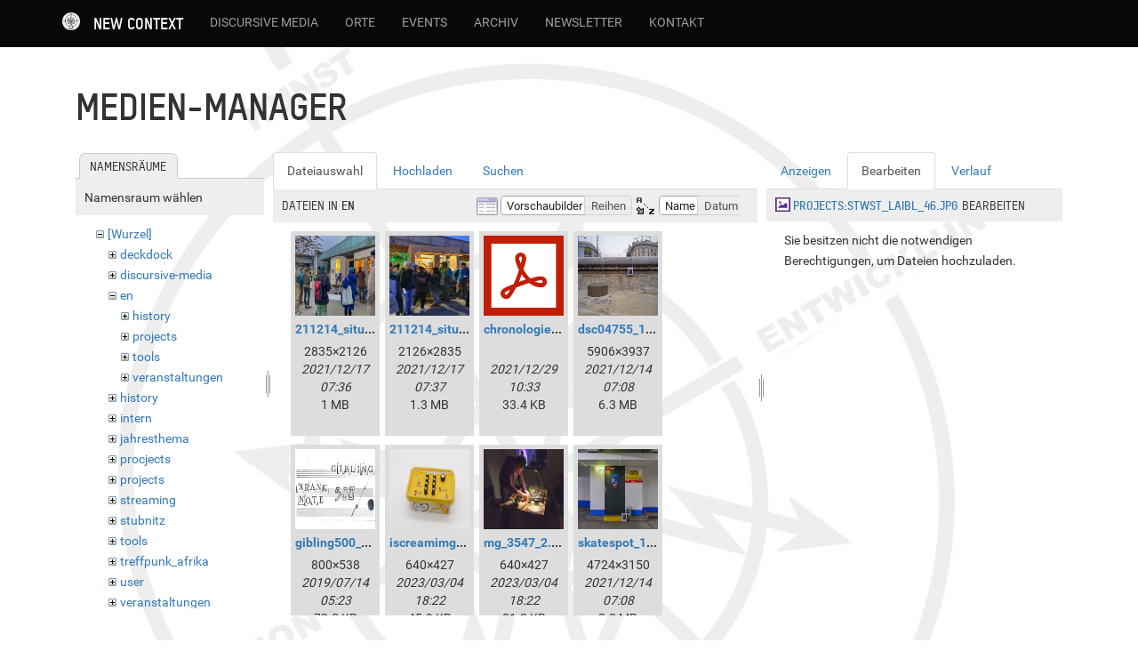

--- FILE ---
content_type: text/html; charset=utf-8
request_url: https://newcontext.stwst.at/start?ns=en&tab_files=files&do=media&tab_details=edit&image=projects%3Astwst_laibl_46.jpg
body_size: 5390
content:
<!DOCTYPE html>
<html xmlns="http://www.w3.org/1999/xhtml" xml:lang="de"
  lang="de" dir="ltr" class="no-js">
<head>
  <meta charset="UTF-8" />
  <meta http-equiv="X-UA-Compatible" content="IE=edge" />
  <title>start / STWST EPK</title>
  <script>(function(H){H.className=H.className.replace(/\bno-js\b/,'js')})(document.documentElement)</script>
  <meta name="viewport" content="width=device-width,initial-scale=1" />
  <link rel="shortcut icon" href="/lib/tpl/stwst/images/favicon.ico" />
<link rel="apple-touch-icon" href="/lib/tpl/stwst/images/apple-touch-icon.png" />
    <meta name="generator" content="DokuWiki"/>
<meta name="robots" content="noindex,nofollow"/>
<link type="text/css" rel="stylesheet" href="/lib/tpl/stwst/assets/bootstrap/default/bootstrap.min.css"/>
<link rel="search" type="application/opensearchdescription+xml" href="/lib/exe/opensearch.php" title="STWST EPK"/>
<link rel="start" href="/"/>
<link rel="contents" href="/start?do=index" title="Übersicht"/>
<link rel="manifest" href="/lib/exe/manifest.php" crossorigin="use-credentials"/>
<link rel="alternate" type="application/rss+xml" title="Letzte Änderungen" href="/feed.php"/>
<link rel="alternate" type="application/rss+xml" title="Aktueller Namensraum" href="/feed.php?mode=list&amp;ns="/>
<link rel="alternate" type="text/html" title="HTML Klartext" href="/_export/xhtml/start"/>
<link rel="alternate" type="text/plain" title="Wiki Markup" href="/_export/raw/start"/>
<link rel="stylesheet" href="/lib/exe/css.php?t=stwst&amp;tseed=a259e0c3aba9fb8eef1001b782390fad"/>
<link type="text/css" rel="stylesheet" href="/lib/plugins/icons/assets/font-awesome/css/font-awesome.min.css"/>
<link type="text/css" rel="stylesheet" href="/lib/plugins/icons/assets/material-design-icons/css/materialdesignicons.min.css"/>
<link type="text/css" rel="stylesheet" href="/lib/tpl/stwst/assets/font-awesome/css/font-awesome.min.css"/>
<script >var NS='';var JSINFO = {"update_version":"56.2","plugin_slider":{"width":640,"mode":"horizontal","infiniteLoop":true,"hideControlOnEnd":false,"speed":500,"easing":null,"slideMargin":0,"startSlide":0,"randomStart":false,"captions":false,"ticker":false,"tickerHover":false,"adaptiveHeight":false,"adaptiveHeightSpeed":500,"video":false,"useCSS":true,"preloadImages":"visible","responsive":true,"pager":true,"pagerType":"full","pagerShortSeparator":"\/","controls":true,"nextText":"Next","prevText":"Prev","autoControls":false,"startText":"Start","stopText":"Stop","autoControlsCombine":false,"auto":false,"pause":4000,"autoStart":true,"autoDirection":"next","autoHover":false,"autoDelay":0,"minSlides":1,"maxSlides":1,"moveSlides":0,"slideWidth":0,"touchEnabled":true,"swipeThreshold":50,"oneToOneTouch":true,"preventDefaultSwipeX":true,"preventDefaultSwipeY":false},"plugins":{"vshare":{"stwst":"video.stwst.at\/w\/([a-z0-9_\\-]+)","video":"video.stwst.at\/w\/([a-z0-9_\\-]+)","youtube":"youtube\\.com\/.*[&?]v=([a-z0-9_\\-]+)","vimeo":"vimeo\\.com\\\/(\\d+)","slideshare":"slideshare.*id=(\\d+)","dailymotion":"dailymotion\\.com\/video\/([a-z0-9]+)","archiveorg":"archive\\.org\/(?:embed|details)\/([a-zA-Z0-9_\\-]+)","soundcloud":"soundcloud\\.com\/([\\w-]+\/[\\w-]+)","niconico":"nicovideo\\.jp\/watch\/(sm[0-9]+)","bitchute":"bitchute\\.com\\\/video\\\/([a-zA-Z0-9_\\-]+)","coub":"coub\\.com\\\/view\\\/([a-zA-Z0-9_\\-]+)","odysee":"odysee\\.com\/\\$\/(?:embed|download)\/([-%_?=\/a-zA-Z0-9]+)","youku":"v\\.youku\\.com\/v_show\/id_([0-9A-Za-z=]+)\\.html","bilibili":"bilibili\\.com\\\/video\\\/(BV[0-9A-Za-z]+)","msoffice":"(?:office\\.com.*[&?]videoid=([a-z0-9\\-]+))","msstream":"microsoftstream\\.com\\\/video\\\/([a-f0-9\\-]{36})","rutube":"rutube\\.ru\\\/video\\\/([a-z0-9]+)\\\/","gdrive":"drive\\.google\\.com\\\/file\\\/d\\\/([a-zA-Z0-9_-]+)\/"}},"bootstrap3":{"mode":"media","config":{"collapsibleSections":0,"sidebarOnNavbar":0,"tagsOnTop":1,"tocAffix":1,"tocCollapseOnScroll":1,"tocCollapsed":0,"showSemanticPopup":0}},"id":"start","namespace":"","ACT":"media","useHeadingNavigation":1,"useHeadingContent":1};(function(H){H.className=H.className.replace(/\bno-js\b/,'js')})(document.documentElement);</script>
<script src="https://code.jquery.com/jquery-3.7.1.min.js"></script>
<script src="https://code.jquery.com/ui/1.14.1/jquery-ui.min.js"></script>
<script src="https://code.jquery.com/jquery-migrate-3.1.0.min.js"></script>
<script src="/lib/exe/js.php?t=stwst&amp;tseed=a259e0c3aba9fb8eef1001b782390fad"></script>
<script >document.documentElement.className += ' olCSSsupported';</script>
<script type="text/javascript" src="/lib/tpl/stwst/assets/bootstrap/js/bootstrap.min.js"></script>
<script type="text/javascript" src="/lib/tpl/stwst/assets/anchorjs/anchor.min.js"></script>
<script type="text/javascript">jQuery(document).ready(function() { jQuery('body').scrollspy({ target: '#dw__toc', offset: 80 });jQuery("#dw__toc").affix({ offset: { top: (jQuery("main").position().top), bottom: (jQuery(document).height() - jQuery("main").height()) } });if (location.hash) { setTimeout(function() { scrollBy(0, -70); }, 1); }jQuery(document).trigger('bootstrap3:anchorjs'); });</script>
<style type="text/css">@media screen { body { padding-top: 70px; } #dw__toc.affix { top: 60px; position: fixed !important; } #dw__toc .nav .nav .nav { display: none; }}</style>
    <!--[if lt IE 9]>
  <script type="text/javascript" src="https://oss.maxcdn.com/html5shiv/3.7.2/html5shiv.min.js"></script>
  <script type="text/javascript" src="https://oss.maxcdn.com/respond/1.4.2/respond.min.js"></script>
  <![endif]-->
    <link href="/lib/tpl/stwst/css/fonts.css" rel="stylesheet">
    <link href="/lib/tpl/stwst/css/stwst.css" rel="stylesheet">
</head>
<body  data-page-id="start">

  <header id="dokuwiki__header" class="dokuwiki container">
        <nav class="navbar navbar-fixed-top navbar-inverse" role="navigation">

  <div class="container">

    <div class="navbar-header">

      <button class="navbar-toggle" type="button" data-toggle="collapse" data-target=".navbar-collapse">
        <span class="icon-bar"></span>
        <span class="icon-bar"></span>
        <span class="icon-bar"></span>
      </button>

      <a href="/start"  accesskey="h" title="[H]" class="navbar-brand"><img src="/_media/logo.png" alt="STWST EPK" class="pull-left" id="dw__logo" height="24" /></a>
    </div>

    <div class="collapse navbar-collapse">

      
      <ul class="nav  navbar-nav main-nav">
<li class="level1"> <a href="/newcontext" class="media" title="newcontext" data-wiki-id="newcontext"><img src="/_media/logo.png?w=20&amp;tok=26b7e6" class="media" loading="lazy" alt="" width="20" /></a>
</li>
<li class="level1"> <a href="/projects" class="wikilink1" title="projects" data-wiki-id="projects">New Context</a>
</li>
<li class="level1"> <a href="/discursive-media/start" class="wikilink1" title="discursive-media:start" data-wiki-id="discursive-media:start">Discursive Media</a>
</li>
<li class="level1"> <a href="/locations" class="wikilink1" title="locations" data-wiki-id="locations">Orte</a>
</li>
<li class="level1"> <a href="/tools/announce-all#aktuelle_veranstaltung" class="wikilink1" title="tools:announce-all" data-wiki-id="tools:announce-all">Events</a>
</li>
<li class="level1"> <a href="/history/start" class="wikilink1" title="history:start" data-wiki-id="history:start">Archiv</a>
</li>
<li class="level1"> <a href="/newsletter/start" class="wikilink1" title="newsletter:start" data-wiki-id="newsletter:start">Newsletter</a>
</li>
<li class="level1"> <a href="/kontakt" class="wikilink1" title="kontakt" data-wiki-id="kontakt">Kontakt</a>
</li>
</ul>


      
      
      <div class="navbar-right">

        
        
        <ul class="nav navbar-nav">

          
          
                    <li>
            <span class="dw__actions dw-action-icon">
                          </span>
          </li>
                    


        </ul>

        
      </div>

    </div>
  </div>
</nav>

      </header>

  <div id="dokuwiki__top" class="dokuwiki container">

    <div id="dokuwiki__pageheader">

      
      
      <p class="pageId text-right small">
              </p>

      <div id="dw__msgarea" class="small">
              </div>

    </div>

    <main class="main row" role="main">

      
      <!-- ********** CONTENT ********** -->
      <article id="dokuwiki__content" class="container" >

        
        <div class="panel panel-default" >
          <div class="page panel-body">

            <div class="dw-content "><div id="mediamanager__page">
<h1 class="page-header">Medien-Manager</h1>
<div class="panel namespaces">
<h2 class="page-header">Namensräume</h2>
<div class="panelHeader">Namensraum wählen</div>
<div class="panelContent" id="media__tree">

<ul class="idx">
<li class="media level0 open"><img src="/lib/images/minus.gif" alt="−" /><div class="li"><a href="/start?ns=&amp;tab_files=files&amp;do=media&amp;tab_details=edit&amp;image=projects%3Astwst_laibl_46.jpg" class="idx_dir">[Wurzel]</a></div>
<ul class="idx">
<li class="media level1 closed"><img src="/lib/images/plus.gif" alt="+" /><div class="li"><a href="/start?ns=deckdock&amp;tab_files=files&amp;do=media&amp;tab_details=edit&amp;image=projects%3Astwst_laibl_46.jpg" class="idx_dir">deckdock</a></div></li>
<li class="media level1 closed"><img src="/lib/images/plus.gif" alt="+" /><div class="li"><a href="/start?ns=discursive-media&amp;tab_files=files&amp;do=media&amp;tab_details=edit&amp;image=projects%3Astwst_laibl_46.jpg" class="idx_dir">discursive-media</a></div></li>
<li class="media level1 open"><img src="/lib/images/minus.gif" alt="−" /><div class="li"><a href="/start?ns=en&amp;tab_files=files&amp;do=media&amp;tab_details=edit&amp;image=projects%3Astwst_laibl_46.jpg" class="idx_dir">en</a></div>
<ul class="idx">
<li class="media level2 closed"><img src="/lib/images/plus.gif" alt="+" /><div class="li"><a href="/start?ns=en%2Fhistory&amp;tab_files=files&amp;do=media&amp;tab_details=edit&amp;image=projects%3Astwst_laibl_46.jpg" class="idx_dir">history</a></div></li>
<li class="media level2 closed"><img src="/lib/images/plus.gif" alt="+" /><div class="li"><a href="/start?ns=en%2Fprojects&amp;tab_files=files&amp;do=media&amp;tab_details=edit&amp;image=projects%3Astwst_laibl_46.jpg" class="idx_dir">projects</a></div></li>
<li class="media level2 closed"><img src="/lib/images/plus.gif" alt="+" /><div class="li"><a href="/start?ns=en%2Ftools&amp;tab_files=files&amp;do=media&amp;tab_details=edit&amp;image=projects%3Astwst_laibl_46.jpg" class="idx_dir">tools</a></div></li>
<li class="media level2 closed"><img src="/lib/images/plus.gif" alt="+" /><div class="li"><a href="/start?ns=en%2Fveranstaltungen&amp;tab_files=files&amp;do=media&amp;tab_details=edit&amp;image=projects%3Astwst_laibl_46.jpg" class="idx_dir">veranstaltungen</a></div></li>
</ul>
</li>
<li class="media level1 closed"><img src="/lib/images/plus.gif" alt="+" /><div class="li"><a href="/start?ns=history&amp;tab_files=files&amp;do=media&amp;tab_details=edit&amp;image=projects%3Astwst_laibl_46.jpg" class="idx_dir">history</a></div></li>
<li class="media level1 closed"><img src="/lib/images/plus.gif" alt="+" /><div class="li"><a href="/start?ns=intern&amp;tab_files=files&amp;do=media&amp;tab_details=edit&amp;image=projects%3Astwst_laibl_46.jpg" class="idx_dir">intern</a></div></li>
<li class="media level1 closed"><img src="/lib/images/plus.gif" alt="+" /><div class="li"><a href="/start?ns=jahresthema&amp;tab_files=files&amp;do=media&amp;tab_details=edit&amp;image=projects%3Astwst_laibl_46.jpg" class="idx_dir">jahresthema</a></div></li>
<li class="media level1 closed"><img src="/lib/images/plus.gif" alt="+" /><div class="li"><a href="/start?ns=procjects&amp;tab_files=files&amp;do=media&amp;tab_details=edit&amp;image=projects%3Astwst_laibl_46.jpg" class="idx_dir">procjects</a></div></li>
<li class="media level1 closed"><img src="/lib/images/plus.gif" alt="+" /><div class="li"><a href="/start?ns=projects&amp;tab_files=files&amp;do=media&amp;tab_details=edit&amp;image=projects%3Astwst_laibl_46.jpg" class="idx_dir">projects</a></div></li>
<li class="media level1 closed"><img src="/lib/images/plus.gif" alt="+" /><div class="li"><a href="/start?ns=streaming&amp;tab_files=files&amp;do=media&amp;tab_details=edit&amp;image=projects%3Astwst_laibl_46.jpg" class="idx_dir">streaming</a></div></li>
<li class="media level1 closed"><img src="/lib/images/plus.gif" alt="+" /><div class="li"><a href="/start?ns=stubnitz&amp;tab_files=files&amp;do=media&amp;tab_details=edit&amp;image=projects%3Astwst_laibl_46.jpg" class="idx_dir">stubnitz</a></div></li>
<li class="media level1 closed"><img src="/lib/images/plus.gif" alt="+" /><div class="li"><a href="/start?ns=tools&amp;tab_files=files&amp;do=media&amp;tab_details=edit&amp;image=projects%3Astwst_laibl_46.jpg" class="idx_dir">tools</a></div></li>
<li class="media level1 closed"><img src="/lib/images/plus.gif" alt="+" /><div class="li"><a href="/start?ns=treffpunk_afrika&amp;tab_files=files&amp;do=media&amp;tab_details=edit&amp;image=projects%3Astwst_laibl_46.jpg" class="idx_dir">treffpunk_afrika</a></div></li>
<li class="media level1 closed"><img src="/lib/images/plus.gif" alt="+" /><div class="li"><a href="/start?ns=user&amp;tab_files=files&amp;do=media&amp;tab_details=edit&amp;image=projects%3Astwst_laibl_46.jpg" class="idx_dir">user</a></div></li>
<li class="media level1 closed"><img src="/lib/images/plus.gif" alt="+" /><div class="li"><a href="/start?ns=veranstaltungen&amp;tab_files=files&amp;do=media&amp;tab_details=edit&amp;image=projects%3Astwst_laibl_46.jpg" class="idx_dir">veranstaltungen</a></div></li>
<li class="media level1 closed"><img src="/lib/images/plus.gif" alt="+" /><div class="li"><a href="/start?ns=vor_dem_haus&amp;tab_files=files&amp;do=media&amp;tab_details=edit&amp;image=projects%3Astwst_laibl_46.jpg" class="idx_dir">vor_dem_haus</a></div></li>
<li class="media level1 closed"><img src="/lib/images/plus.gif" alt="+" /><div class="li"><a href="/start?ns=wiki&amp;tab_files=files&amp;do=media&amp;tab_details=edit&amp;image=projects%3Astwst_laibl_46.jpg" class="idx_dir">wiki</a></div></li>
</ul></li>
</ul>
</div>
</div>
<div class="panel filelist">
<h2 class="a11y">Dateiauswahl</h2>
<ul class="nav nav-tabs">
<li><strong>Dateiauswahl</strong></li>
<li><a href="/start?tab_files=upload&amp;do=media&amp;tab_details=edit&amp;image=projects%3Astwst_laibl_46.jpg&amp;ns=en">Hochladen</a></li>
<li><a href="/start?tab_files=search&amp;do=media&amp;tab_details=edit&amp;image=projects%3Astwst_laibl_46.jpg&amp;ns=en">Suchen</a></li>
</ul>
<div class="panelHeader">
<h3>Dateien in <strong>en</strong></h3>
<form method="get" action="/start" class="options doku_form" accept-charset="utf-8"><input type="hidden" name="sectok" value="" /><input type="hidden" name="do" value="media" /><input type="hidden" name="tab_files" value="files" /><input type="hidden" name="tab_details" value="edit" /><input type="hidden" name="image" value="projects:stwst_laibl_46.jpg" /><input type="hidden" name="ns" value="en" /><div class="no"><ul>
<li class="listType"><label for="listType__thumbs" class="thumbs">
<input name="list_dwmedia" type="radio" value="thumbs" id="listType__thumbs" class="thumbs" checked="checked" />
<span>Vorschaubilder</span>
</label><label for="listType__rows" class="rows">
<input name="list_dwmedia" type="radio" value="rows" id="listType__rows" class="rows" />
<span>Reihen</span>
</label></li>
<li class="sortBy"><label for="sortBy__name" class="name">
<input name="sort_dwmedia" type="radio" value="name" id="sortBy__name" class="name" checked="checked" />
<span>Name</span>
</label><label for="sortBy__date" class="date">
<input name="sort_dwmedia" type="radio" value="date" id="sortBy__date" class="date" />
<span>Datum</span>
</label></li>
<li><button value="1" type="submit">Übernehmen</button></li>
</ul>
</div></form></div>
<div class="panelContent">
<ul class="thumbs"><li><dl title="211214_situation_stwst_mimi_06.jpg"><dt><a id="l_:en:211214_situation_stwst_mimi_06.jpg" class="image thumb" href="/start?image=en%3A211214_situation_stwst_mimi_06.jpg&amp;ns=en&amp;tab_details=view&amp;do=media&amp;tab_files=files"><img src="/_media/en/211214_situation_stwst_mimi_06.jpg?w=90&amp;h=90&amp;tok=490e27" alt="211214_situation_stwst_mimi_06.jpg" loading="lazy" width="90" height="90" /></a></dt><dd class="name"><a href="/start?image=en%3A211214_situation_stwst_mimi_06.jpg&amp;ns=en&amp;tab_details=view&amp;do=media&amp;tab_files=files" id="h_:en:211214_situation_stwst_mimi_06.jpg">211214_situation_stwst_mimi_06.jpg</a></dd><dd class="size">2835&#215;2126</dd><dd class="date">2021/12/17 07:36</dd><dd class="filesize">1 MB</dd></dl></li><li><dl title="211214_situation_stwst_mimi_13.jpg"><dt><a id="l_:en:211214_situation_stwst_mimi_13.jpg" class="image thumb" href="/start?image=en%3A211214_situation_stwst_mimi_13.jpg&amp;ns=en&amp;tab_details=view&amp;do=media&amp;tab_files=files"><img src="/_media/en/211214_situation_stwst_mimi_13.jpg?w=90&amp;h=90&amp;tok=807e14" alt="211214_situation_stwst_mimi_13.jpg" loading="lazy" width="90" height="90" /></a></dt><dd class="name"><a href="/start?image=en%3A211214_situation_stwst_mimi_13.jpg&amp;ns=en&amp;tab_details=view&amp;do=media&amp;tab_files=files" id="h_:en:211214_situation_stwst_mimi_13.jpg">211214_situation_stwst_mimi_13.jpg</a></dd><dd class="size">2126&#215;2835</dd><dd class="date">2021/12/17 07:37</dd><dd class="filesize">1.3 MB</dd></dl></li><li><dl title="chronologie_mobile_kabinen_2013-2021.pdf"><dt><a id="l_:en:chronologie_mobile_kabinen_2013-2021.pdf" class="image thumb" href="/start?image=en%3Achronologie_mobile_kabinen_2013-2021.pdf&amp;ns=en&amp;tab_details=view&amp;do=media&amp;tab_files=files"><img src="/lib/images/fileicons/svg/pdf.svg" alt="chronologie_mobile_kabinen_2013-2021.pdf" loading="lazy" width="90" height="90" /></a></dt><dd class="name"><a href="/start?image=en%3Achronologie_mobile_kabinen_2013-2021.pdf&amp;ns=en&amp;tab_details=view&amp;do=media&amp;tab_files=files" id="h_:en:chronologie_mobile_kabinen_2013-2021.pdf">chronologie_mobile_kabinen_2013-2021.pdf</a></dd><dd class="size">&#160;</dd><dd class="date">2021/12/29 10:33</dd><dd class="filesize">33.4 KB</dd></dl></li><li><dl title="dsc04755_1a.jpg"><dt><a id="l_:en:dsc04755_1a.jpg" class="image thumb" href="/start?image=en%3Adsc04755_1a.jpg&amp;ns=en&amp;tab_details=view&amp;do=media&amp;tab_files=files"><img src="/_media/en/dsc04755_1a.jpg?w=90&amp;h=90&amp;tok=7c4438" alt="dsc04755_1a.jpg" loading="lazy" width="90" height="90" /></a></dt><dd class="name"><a href="/start?image=en%3Adsc04755_1a.jpg&amp;ns=en&amp;tab_details=view&amp;do=media&amp;tab_files=files" id="h_:en:dsc04755_1a.jpg">dsc04755_1a.jpg</a></dd><dd class="size">5906&#215;3937</dd><dd class="date">2021/12/14 07:08</dd><dd class="filesize">6.3 MB</dd></dl></li><li><dl title="gibling500_weibel_kontrd.jpg"><dt><a id="l_:en:gibling500_weibel_kontrd.jpg" class="image thumb" href="/start?image=en%3Agibling500_weibel_kontrd.jpg&amp;ns=en&amp;tab_details=view&amp;do=media&amp;tab_files=files"><img src="/_media/en/gibling500_weibel_kontrd.jpg?w=90&amp;h=90&amp;tok=cb7815" alt="gibling500_weibel_kontrd.jpg" loading="lazy" width="90" height="90" /></a></dt><dd class="name"><a href="/start?image=en%3Agibling500_weibel_kontrd.jpg&amp;ns=en&amp;tab_details=view&amp;do=media&amp;tab_files=files" id="h_:en:gibling500_weibel_kontrd.jpg">gibling500_weibel_kontrd.jpg</a></dd><dd class="size">800&#215;538</dd><dd class="date">2019/07/14 05:23</dd><dd class="filesize">72.8 KB</dd></dl></li><li><dl title="iscreamimg_1197-2048x1365.jpeg"><dt><a id="l_:en:iscreamimg_1197-2048x1365.jpeg" class="image thumb" href="/start?image=en%3Aiscreamimg_1197-2048x1365.jpeg&amp;ns=en&amp;tab_details=view&amp;do=media&amp;tab_files=files"><img src="/_media/en/iscreamimg_1197-2048x1365.jpeg?w=90&amp;h=90&amp;tok=f0dd17" alt="iscreamimg_1197-2048x1365.jpeg" loading="lazy" width="90" height="90" /></a></dt><dd class="name"><a href="/start?image=en%3Aiscreamimg_1197-2048x1365.jpeg&amp;ns=en&amp;tab_details=view&amp;do=media&amp;tab_files=files" id="h_:en:iscreamimg_1197-2048x1365.jpeg">iscreamimg_1197-2048x1365.jpeg</a></dd><dd class="size">640&#215;427</dd><dd class="date">2023/03/04 18:22</dd><dd class="filesize">45.9 KB</dd></dl></li><li><dl title="mg_3547_2.jpeg"><dt><a id="l_:en:mg_3547_2.jpeg" class="image thumb" href="/start?image=en%3Amg_3547_2.jpeg&amp;ns=en&amp;tab_details=view&amp;do=media&amp;tab_files=files"><img src="/_media/en/mg_3547_2.jpeg?w=90&amp;h=90&amp;tok=21871f" alt="mg_3547_2.jpeg" loading="lazy" width="90" height="90" /></a></dt><dd class="name"><a href="/start?image=en%3Amg_3547_2.jpeg&amp;ns=en&amp;tab_details=view&amp;do=media&amp;tab_files=files" id="h_:en:mg_3547_2.jpeg">mg_3547_2.jpeg</a></dd><dd class="size">640&#215;427</dd><dd class="date">2023/03/04 18:22</dd><dd class="filesize">81.2 KB</dd></dl></li><li><dl title="skatespot_1a.jpg"><dt><a id="l_:en:skatespot_1a.jpg" class="image thumb" href="/start?image=en%3Askatespot_1a.jpg&amp;ns=en&amp;tab_details=view&amp;do=media&amp;tab_files=files"><img src="/_media/en/skatespot_1a.jpg?w=90&amp;h=90&amp;tok=cd27ef" alt="skatespot_1a.jpg" loading="lazy" width="90" height="90" /></a></dt><dd class="name"><a href="/start?image=en%3Askatespot_1a.jpg&amp;ns=en&amp;tab_details=view&amp;do=media&amp;tab_files=files" id="h_:en:skatespot_1a.jpg">skatespot_1a.jpg</a></dd><dd class="size">4724&#215;3150</dd><dd class="date">2021/12/14 07:08</dd><dd class="filesize">2.8 MB</dd></dl></li></ul>
</div>
</div>
<div class="panel file">
<h2 class="a11y">Datei</h2>
<ul class="nav nav-tabs">
<li><a href="/start?tab_details=view&amp;do=media&amp;tab_files=files&amp;image=projects%3Astwst_laibl_46.jpg&amp;ns=en">Anzeigen</a></li>
<li><strong>Bearbeiten</strong></li>
<li><a href="/start?tab_details=history&amp;do=media&amp;tab_files=files&amp;image=projects%3Astwst_laibl_46.jpg&amp;ns=en">Verlauf</a></li>
</ul>
<div class="panelHeader"><h3><strong><a href="/_media/projects/stwst_laibl_46.jpg" class="select mediafile mf_jpg" title="Originaldatei öffnen">projects:stwst_laibl_46.jpg</a></strong> bearbeiten</h3></div>
<div class="panelContent">
<div class="nothing">Sie besitzen nicht die notwendigen Berechtigungen, um Dateien hochzuladen.</div>
</div>
</div>
</div>
</div>
          </div>
        </div>

      </article>

      
    </main>

    <div class="small text-right">

            <span class="docInfo">
        <ul class="list-inline"></ul>      </span>
      
      
    </div>

    
    <img src="/lib/exe/taskrunner.php?id=start&amp;1768907359" width="2" height="1" alt="" />
    <a href="#dokuwiki__top" class="back-to-top hidden-print btn btn-default btn-sm" title="zum Inhalt springen" accesskey="t"><i class="fa fa-chevron-up"></i></a>

    <div id="screen__mode">      <span class="visible-xs-block"></span>
      <span class="visible-sm-block"></span>
      <span class="visible-md-block"></span>
      <span class="visible-lg-block"></span>
    </div>

  </div>

<script src="/lib/tpl/stwst/js/fluidvids.min.js"></script>
<script>
    fluidvids.init({
      selector: ['iframe'],
      players: [
        'www.youtube.com', 
        'player.vimeo.com',
        'www.youtube-nocookie.com']
    });
</script>

<script>
jQuery( window ).resize(function() {
  jQuery("#stwst img").css("max-width", parseInt(jQuery("#dokuwiki__top").offset().left) * 3/4);
  jQuery("#stwst").css("left", parseInt(jQuery("#dokuwiki__top").offset().left) * 1/8);
});

jQuery(window).resize();
</script>
</body>
</html>
